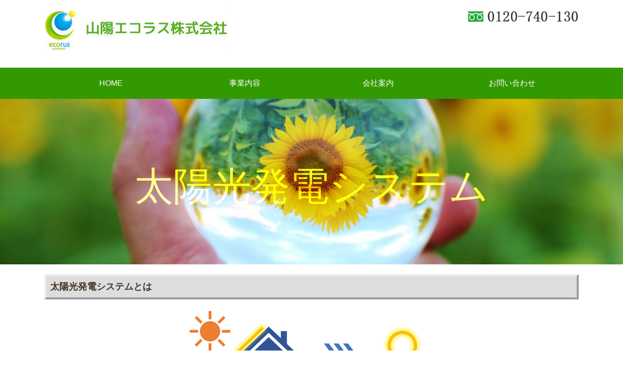

--- FILE ---
content_type: text/html
request_url: http://sanyoecorus.com/solar.html
body_size: 1922
content:
<!DOCTYPE html>
<html>
  <head>
    <!--メタ情報とタイトル-->
    <meta charset="utf-8">
    <title>山陽エコラス</title>
    <meta name="sedcription" content="太陽光発電システムなら山陽エコラス株式会社">
    <!-- CSSのリセットと読み込み -->
    <link rel="stylesheet" href="https://unpkg.com/ress/dist/ress.min.css">
    <link href="https://fonts.googleapis.com/css?family=Philosopher" rel="stylesheet">
    <link rel="stylesheet" href="stylesheet.css">
    <meta name="viewport" content="width=device-width, initial-scale=1">
    <!-- ファビコン -->
    <link rel="icon" type="image/jpg" href="img/favicon.jpg">
  </head>
  <body>
  <!-- ヘッダー部分（共通） -->
  <header>
    <div class="page-header wrapper">
      <h1><a href="index.html"><img class="logo" src="img/logo.png" alt="太陽光発電システムなら山陽エコラス株式会社"></a></h1>
      <img class="tel" src="img/h_tel.jpg" alt="">
    </div>
    <nav class="navbar">
      <ul class="menu wrapper">
        <li><a href="index.html">HOME</a></li>
        <li><a class="hasDropdown" href="solar.html">事業内容</a>
          <ul class="container">
            <div class="container__list">
              <div class="container__listItem">
                <div><a href="solar.html">太陽光発電システム</a></div>
              </div>
              <div class="container__listItem">
                <div><a href="battery.html">蓄電システム</a></div>
              </div>
              <div class="container__listItem">
                <div><a href="IHandEQ.html">オール電化</a></div>
              </div>
              <div class="container__listItem">
                <div><a href="reform.html">外装・内装</a></div>
              </div>
            </div>
          </ul>
        </li>
        <li><a href="company.html">会社案内</a></li>
        <li><a href="https://forms.gle/PAPpiKobJUgVSe5A8" target="_blank">お問い合わせ</a></li>
      <ul>
    </nav>
  </header>
  <div id="solar" class="big-bg">
    <h2 class="page-title"><br><span>太陽光発電システム</span></h2>
  </div>
  <div class="table-area wrapper">
    <h3>太陽光発電システムとは</h3>
    <div class="solar-gaiyo">
      <img src="img/solar_gaiyo.png" alt="太陽光発電システム">
      <p>住宅の屋根に設置したモジュールで、<br>太陽のエネルギーから電気をつくりだすシステム</p><br>
      <p><span>太陽光発電システム</span></p>
    </div>
    <h4 class="solar-info">光熱費削減で経済的</h4>
    <div class="solar">
      <img src="img/solar_eco.png" alt="太陽光発電システムは、光熱費を削減できて経済的">
    </div>
    <div class="solar-message">
      <p>発電した電気は、ご自宅で使うことができるため、電気代をぐっと抑えることができます（電気代削減効果）</p>
      <p>使わずに余った電気は、自動的に電力会社へ売ることができます（売電効果）</p>
    </div>
    <h4 class="solar-info">自然に優しいクリーンエネルギー</h4>
    <div class="solar-clean">
      <img src="img/pink.png">
      <div class="clean">
        <img src="img/solar_clean.png" alt="自然に優しいクリーンエネルギーで、地球温暖化をストップ">
      </div>
    </div>
    <div class="solar-message">
      <p> 太陽光発電は、化石燃料などをエネルギー源とする火力発電と異なり、地球温暖化の一因である二酸化炭素（CO2）を一切排出しません</p>
    </div>
    <h4 class="solar-info">非常時でも安心</h4>
    <div class="solar">
      <img src="img/emergency.jpg" alt="停電したときでも安心です">
    </div>
    <div class="solar-message">
      <p>停電したときでも太陽の光さえあれば、現代の生活にとって必要不可欠なライフライン・電気を確保できます</p>
    </div>
    <h4 class="solar-info">システム構成</h4>
    <div class="solar-system">
      <img src="img/system.png" alt="システム構成図">
      <div class="solar-message">
        <p>太陽光エネルギーで発電した直流電流を、パワーコンディショナが家庭で使える交流電流に変換し、住宅の様々な家電製品に電気を供給します。</p>
        <p>曇りや雨の日など発電した電力では足りない日や夜間などは従来通り電力会社の電気を買って使います。</p>
        <p>売電・買電は自動的に行われるので、日常の操作は不要です。</p>
      </div>
    </div>
  </div>

  <footer>
    <div>
      <p><small> Copyright&copy; 2025 Sanyoecorus All Rights Reserved. </small></p>
    </div>
  </footer>
</body>
</html>


--- FILE ---
content_type: text/css
request_url: http://sanyoecorus.com/stylesheet.css
body_size: 3331
content:
@charset "UTF-8"
/* 共通部分 */
html {
  font-size: 100%;
}
body {
  font-family: "Yu Gothic Medium", "游ゴシック　Medium", YuGothic, "游ゴシック体", "ヒラギノ角ゴ Pro W3", sans-serif;
  line-height: 1.5;
  color: #432;
}
img {
  max-width: 100%;
  pointer-events: none;
  -webkit-touch-callout:none;
  -webkit-user-select:none;
  -moz-touch-callout:none;
  -moz-user-select:none;
  touch-callout:none;
  user-select:none;
}
li {
  list-style: none;
}
a {
  text-decoration: none;
  color: inherit;
}

/* 中央部分 */
.wrapper {
  max-width: 1200px;
  margin: 0 auto;
  padding: 0 4%;
}

/* ヘッダー部分 */
.page-header {
  display: flex;
  justify-content: space-between;
}
.logo {
  width: 380px;
  margin-top: 14px;
}
.tel {
  width: 240px;
  height: 40px;
  margin-top: 14px;
}
/* メニューバー */
.navbar {
  background-color: #339900;
  color: #ffffff;
  width: 100%;
  margin: 20px auto 0;
}
.navbar .menu {
  display: flex;
  position: relative;
}
.navbar .menu li {
  flex: 1;
  display: flex;
  text-align: center;
}
.navbar .menu a {
  flex: 1;
  justify-content: center;
  display: inline-flex;
  padding: 20px;
  position: relative;
}
.navbar .menu li:hover {
  background-color: #adcc33;
}
.navbar .menu li:hover .container {
  display: flex;
}
a.hasDropdown:after {
  position: absolute;
  bottom: 0;
  left: 50%;
  transform: translateX(-50%);
  height: 0;
  width: 0;
  z-index: 3;
}
li:hover a.hasDropdown:after {
  content: '';
}
.container {
  display: none;
  position: absolute;
  top: 64px;
  left: 0;
  right: 0;
  background-color: #ffffff;
  box-shadow: 0 2px 0 rgba(0, 0, 0, 0.06);
  padding: 20px;
  text-align: left;
}
.container__list {
  flex: 1;
  display: flex;
  flex-wrap: nowrap;
  min-width: 0;
}
.container__listItem {
  flex: 0 0 25%;
  display: flex;
  padding: 20px;
  overflow: hidden;
  white-space: nowrap;
  text-overflow: ellipsis;
}
.container__listItem > div {
  color: #339900;
  text-decoration: underline;
  cursor: pointer;
  overflow: hidden;
  white-space: nowrap;
  text-overflow: ellipsis;
}
/* HOME部分*/
.home-content {
  text-align: center;
}
.home-content p {
  font-size: 1.125rem;
  margin: 10px 0 42px;
}
/* 見出し */
.page-title {
  font-size: 5rem;
  font-family: 'Philosopher', serif;
  text-transform: uppercase;
  font-weight: normal;
}
/* ボタン */
.button {
  font-size: 1.375rem;
  background: #53ad19;
  color: #fff;
  border-radius: 5px;
  padding: 18px 32px;
}
.button:hover {
  background: #c6e8ce;
}
/* 大きな背景画像 */
.big-bg {
  background-size: cover;
  background-position: center;
  background-repeat: no-repeat;
}
#home {
  background-image: url(img/main_picture.jpg)
}
#home .page-title {
  text-transform: none;
}

/* メインコンテンツ部分 */
.message h4 {
  font-size: 1.5rem;
  text-decoration: underline;
  line-height: 3rem;
}
.message p {
  font-size: 1.2rem;
  line-height: 2.4rem;
}
/* 太陽光 */
.panel{
  display: flex;
  margin-top: 3%;
  margin-bottom: 3%;
  background: #eaf6fd;
}
.panel .grid {
  display: grid;
  gap: 0px;
  grid-template-columns: 1fr 1fr;
}
.panel img{
  width: 50%;
  height: auto;
  object-fit: cover;
}
.panel .message {
  width: 50%;
  height: 100%;
  padding: 1.5rem;
  align-self: center;
}
/* 蓄電池 */
.battery {
  display: flex;
  justify-content: space-between;
  margin-top: 3%;
  background: #f6f0cc;
}
.battery .message{
  width: 70%;
  height:100%;
  padding: 1.5rem;
}
.battery img{
  max-width: 30%;
  height: 100%;
  padding: 30px 50px 30px 0;
  object-fit: contain;
}
/* 電化 */
.eqih {
  margin-top: 3%;
  background: #f4dc17 url(img/food.jpg) no-repeat center bottom/cover;
  text-align: center;
  color: #fff;
}
/* 外装・内装 */
.reform {
  display: flex;
  height: 18%;
  margin-top: 3%;
  margin-bottom: 10%;
}
.reform .message {
  padding: 1rem;
  width: 60%;
  height: 100%;
  border-width: thick;
  border-style: dotted;
  border-color: #04a0e8;
  margin-right: 15px;
}
.reform .message h4{
  font-size: 1.5rem;
  text-decoration: underline;
  line-height: 3rem;
}
.reform .message p{
  font-size: 1rem;
  line-height: 2rem;
}
.reform img {
  width: 40%;
  height: 100%;
  object-fit: cover;
}

/* メインエリアとサイドエリアを分ける */
.main-area {width: 74%}
.aside-area {width: 22%}
.main-item {
  display: flex;
  justify-content: space-between;
  margin-bottom: 50px;
}

/* サイドバー */
.sub-title {
  margin-top: 20px;
}
.sub-title li {
  list-style-position: inside;
  list-style-image: url(img/leaf.png);
  font-weight: bolder;
  color: #80796c;
  border-bottom: 2px solid #80796c;
}
.sub-title p {
  font-size: 0.8rem;
  padding: 12px 10px;
}
.sub-title img {
  flex-direction: column;
  object-fit: contain;
}

/* Company */
#company {
  background-image: url(img/com_pic.jpg);
  height: 340px;
  margin-bottom: 20px;
}
#company .page-title {
  text-transform: uppercase;
  text-align: center;
}
.table-area h3 {
  background-color: #dddddd;
  border-width: 4px;
  border-style: outset;
  margin: 13px 0 0 0;
  padding: 0.5rem;
}
.table-area h4 {
  margin-top: 20px;
  padding-left: 0.5rem;
}
.table-area .gaiyo table {
  margin-left: 20px;
  width: 97%;
  max-width: 1600px;
  border-collapse: collapse;
  border: 1.5px #e2eba3 solid;
  margin-top: 10px;
  margin-bottom: 30px;
}
.table-area .enkaku .kochi table {
  margin-left: 20px;
  width: 97%;
  max-width: 1600px;
  border-collapse: collapse;
  border: 1.5px #dddddd solid;
  margin-bottom: 10px;
}
.table-area .enkaku .ecorus table {
  margin-left: 20px;
  margin-bottom: 20px;
  width: 97%;
  max-width: 1600px;
  border-collapse: collapse;
  border: 1.5px #e2eba3 solid;
}
.table-area tr td {
  border: none;
  padding: 1%;
}
.table-area table .table-first {
  font-weight: bold;
  width: 30%;
}
.table-area table .table-first span {
  font-weight: lighter;
  font-size: small;
}
.table-area table .table-green {
  background-color: #e2eba3;
}
.table-area table .table-gray {
  background-color: #dddddd;
}
.location {
  padding: 2% 0;
  display: flex;
  justify-content: space-between;
  border-bottom: 1.5px #dddddd solid;
}
.location .location-info {
  width: 22%;
}
.location .location-info h4 {
  border-bottom: 1.5px #e2eba3 solid;
}
.location .location-info p {
  padding: 6px 10px;
}
.location .location-map {
  width: 74%;
}
iframe {width: 100%;}

/* 太陽光発電システム */
#solar {
  background-image: url(img/dandelion.jpg);
  height: 340px;
  margin-bottom: 20px;
}
#solar .page-title {
  text-transform: uppercase;
  text-align: center;
  color: #ffbf1f;
}
#solar span {
  mix-blend-mode: color-dodge;
}
.solar-info {
  border: 2px solid #87888e;
  margin: 13px 0 0 0;
  padding-left: 0.5rem;
}
.solar-gaiyo {
  text-align: center;
  margin-top: 20px;
  margin-bottom: 20px;
}
.solar-gaiyo span {
  font-family: "游ゴシック　Medium";
  font-weight: bold;
  font-size: 2rem;
  color: #e3a44e;
}
.solar {
  text-align: center;
}
.solar img {
  width: 500px;
  margin-top: 10px;
}
.solar-clean {
  text-align: center;
  position: relative;
}
.clean {
  width: 150px;
  height: 150px;
  position: absolute;
  bottom: 20%;
  left: 30%;
}
.solar-system {
  text-align: center;
}
.solar-system img {
  width: 95%;
  margin-top: 10px;
}
.solar-message {
  text-align: left;
  margin: 0 10% 2rem 10%;
}
/* 蓄電池 */
#battery {
  background-image: url(img/tulip.jpg);
  height: 340px;
  margin-bottom: 20px;
}
#battery .page-title {
  text-transform: uppercase;
  text-align: center;
  color: #92cb97;
}
#battery span {
  mix-blend-mode: screen;
}
.battery-gaiyo {
  text-align: center;
  margin-top: 20px;
  margin-bottom: 20px;
}
.battery-gaiyo span {
  font-family: "游ゴシック　Medium";
  font-weight: bold;
  font-size: 2rem;
  color: #ff006f;
}
.solar-message span {
  font-size: small;
}
/* 電化 */
#IHandEQ {
  background-image: url(img/kuma.jpg);
  height: 340px;
  margin-bottom: 20px;
}
#IHandEQ .page-title {
  text-transform: uppercase;
  text-align: center;
  color: #ffbf1f;
}
#IHandEQ span {
  mix-blend-mode: color-dodge;
}
.denka-gaiyo {
  text-align: center;
  margin-top: 20px;
  margin-bottom: 20px;
}
.denka-gaiyo span {
  font-family: "游ゴシック　Medium";
  font-weight: bold;
  font-size: 2rem;
  color: #499149;
}
.denka-gaiyo img {
  max-width: 700px;
}
/* リフォーム */
#reform {
  background-image: url(img/water.jpg);
  height: 340px;
  margin-bottom: 20px;
}
#reform .page-title {
  text-transform: uppercase;
  text-align: center;
  color: #fff;
}
#reform span {
  text-shadow: 3px 2px 3px #3e687d;
}
/* お問い合わせ */
#contact {
  background-image: url(img/cat.jpg);
  background-color: #b3d0d7;
  background-blend-mode: screen;
  min-height:  100vh;
}
form div {
  margin-bottom: 14px;
}
label {
  font-size: 1.125rem;
  margin-bottom: 10px;
  display: block;
}
input[type="text"],
input[type="email"],
textarea {
  background: rgba(255,255,255,.5);
  border: 1px #fff solid;
  border-radius: 5px;
  padding: 10px;
  font-size: 1rem;
}
input[type="text"],
input[type="email"] {
  width: 100%;
  max-width: 240px;
}
textarea {
  width: 100%;
  max-width: 480px;
  height: 6rem;
}
input[type="submit"] {
  border: none;
  cursor: pointer;
  line-height: 1;
}

/* フッター */
footer {
  background: #34a404;
  text-align: center;
  padding: 26px 0;
}
footer p {
  color: #fff;
  font-size: 0.875rem;
}

/* 画面幅700px以下のとき */
@media (max-width: 700px){
  /* ヘッダー部分 */
  .page-header {
    flex-direction: column;
    align-items: center;
  }
  .logo {
    width: 80vw;
    margin-top: 14px;
  }
  .tel {
    width: 210px;
    height: 35px;
  }
  /* メニューバー */
  .navbar {
    background-color: #339900;
    font-size: 1rem;
    color: #ffffff;
    border-radius: 4px;
    width: 100vw;
    margin: 20px 0 0 0;
  }
  .navbar .menu {
    display: flex;
    position: relative;
  }
  .navbar .menu li {
    flex: 1;
    display: flex;
    text-align: center;
  }
  .navbar .menu a {
    flex: 1;
    justify-content: center;
    display: inline-flex;
    padding: 10px;
    position: relative;
  }
  .navbar .menu li:hover {
    background-color: #adcc33;
  }
  .navbar .menu li:hover .container {
    display: flex;
  }
  a.hasDropdown:after {
    position: absolute;
    bottom: 0;
    left: 50%;
    transform: translateX(-50%);
    height: 0;
    width: 0;
    z-index: 3;
  }
  li:hover a.hasDropdown:after {
    content: '';
  }
  .container {
    display: none;
    position: absolute;
    top: 40px;
    left: 0;
    right: 0;
    background-color: #ffffff;
    box-shadow: 0 2px 0 rgba(0, 0, 0, 0.06);
    padding: 5px;
    text-align: left;
  }
  .container__list {
    flex: 1;
    display: flex;
    flex-wrap: nowrap;
    min-width: 0;
  }
  .container__listItem {
    flex: 0 0 25%;
    display: flex;
    padding: 10px;
    overflow: hidden;
    white-space: nowrap;
    text-overflow: ellipsis;
  }
  .container__listItem > div {
    color: #339900;
    text-decoration: underline;
    cursor: pointer;
    overflow: hidden;
    white-space: nowrap;
    text-overflow: ellipsis;
  }

  /* HOMEコンテンツ部分 */
  .main-area, .aside-area{
    width: 100%;
  }
  .main-item {
    flex-direction: column;
  }
  .home-content .page-title {
    font-size: 1.5rem;
  }
  .home-content p {
    font-size: 0.9rem;
    margin-top: 20px;
  }
  .message h4 {
    font-size: 1.2rem;
    text-decoration: underline;
    line-height: 3rem;
  }
  .message p {
    font-size: 1rem;
    line-height: 1.5rem;
  }
  /* ボタン */
  .button {
    font-size: 1rem;
    background: #53ad19;
    color: #fff;
    border-radius: 5px;
    padding: 10px 20px;
  }
  .panel {
    flex-direction: column;
    align-items: center;
    margin-top: 13px;
    margin-bottom: 13px;
  }
  .panel .message {
    width: 100%;
    padding: 1rem 1rem 1.5rem 1rem;
    text-align: center;
  }
  .panel img {
    width: 100%;
    object-fit: cover;
  }
  .battery {
    flex-direction: column-reverse;
    align-items: center;
    margin-top: 13px;
  }
  .battery .message {
    width: 100%;
    padding: 0 1rem 1.5rem 1rem;
    text-align: center;
    }
  .battery img {
    width: 100%;
    padding: 13px;
  }
  .eqih {
    margin-top: 13px;
    padding: 3rem 0 5rem 0;
    height: 20rem;
    background: #f4dc17 url(img/food.jpg) no-repeat center bottom/cover;
    text-align: center;
    color: #fff;
  }
  .reform {
    flex-direction: column-reverse;
    align-items: center;
  }
  .reform .message{
    width: 100%;
    padding: 1rem 1rem 1.5rem 1rem;
    text-align: center;
    margin: 0;
  }
  .reform img{
    width: 100%;
    max-height: 30vh;
    object-fit: cover;
  }
  .reform .message h4 {
    font-size: 1.2rem;
    text-decoration: underline;
    line-height: 2.4rem;
  }
  .reform .message p {
    font-size: 1rem;
    line-height: 2rem;
  }
  .sub-title .grid {
    display: grid;
    gap: 5px;
    grid-template-columns: 1fr 1fr 1fr;
    margin-top: 5px;
    margin-bottom: 20px;
  }
  .sub-title .grid img {
    object-fit: contain;
  }

  /* 事業内容コンテンツ部分 */
  #solar {
    height: 11rem;
    margin-bottom: 20px;
  }
  #battery {
    height: 11rem;
    margin-bottom: 20px;
  }
  #IHandEQ {
    height: 11rem;
    margin-bottom: 20px;
  }
  #reform {
    height: 11rem;
    margin-bottom: 20px;
  }
  .page-title {
    font-size: 2.5rem;
  }
  .table-area img {
    width: 80vw;
  }
  /* Companyコンテンツ部分 */
  #company {
    background-image: url(img/com_pic.jpg);
    height: 11rem;
    margin-bottom: 20px;
  }
  .location {
    flex-direction: column;
  }
  .location .location-info {
    width: 100%;
  }
  .location .location-map {
    width: 100%;
    height: 20%;
  }
}
